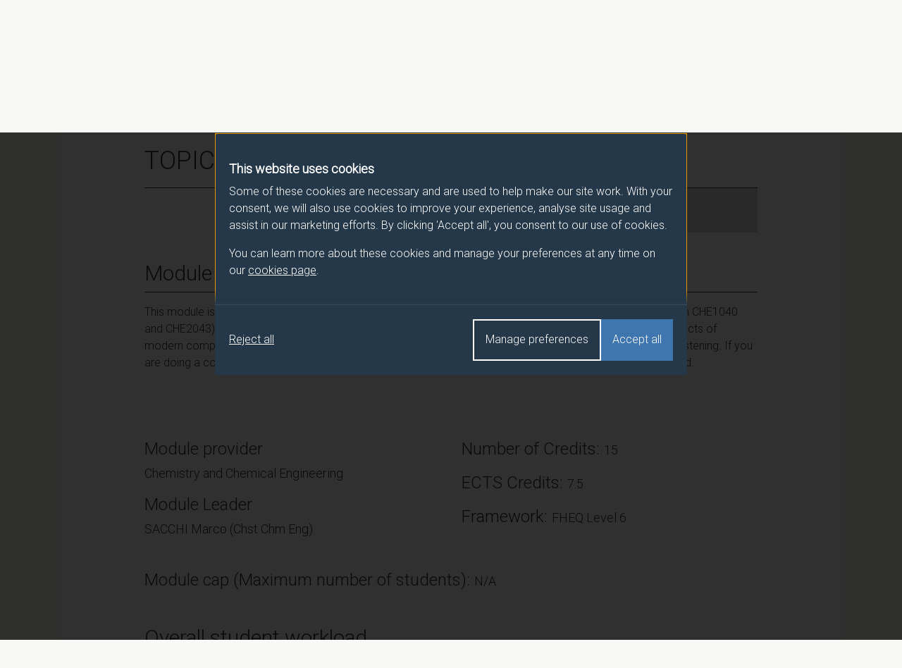

--- FILE ---
content_type: text/html; charset=UTF-8
request_url: https://catalogue.surrey.ac.uk/2024-5/module/CHE3053
body_size: 26360
content:
<!DOCTYPE html>
<html lang="en">
  <head>
          <meta name="robots" content="noindex">
        <meta charset="utf-8">
    <meta name="viewport" content="width=device-width, initial-scale=1">
    <link rel="icon" href="/favicon.ico" sizes="32x32">
    <link rel="icon" type="image/svg+xml" href="/favicon.svg">
    <title>TOPICS IN COMPUTER MODELLING - 2024/5 - University of Surrey</title>

    <!-- Latest compiled and minified CSS -->
    <link rel="stylesheet" href="https://cdn.jsdelivr.net/npm/bootstrap@4.6.1/dist/css/bootstrap.min.css" integrity="sha384-zCbKRCUGaJDkqS1kPbPd7TveP5iyJE0EjAuZQTgFLD2ylzuqKfdKlfG/eSrtxUkn" crossorigin="anonymous">

    <link href="//fonts.googleapis.com/css?family=Roboto:300" rel="stylesheet">
    <link rel="stylesheet" href="/css/override.css">
    <link rel="stylesheet" href="/css/cookie-consent.css">
  </head>
  <body>
    <!-- cookie-banner.php -->

<dialog role="dialog" aria-modal="true" class="cookie-consent" id="cookie-consent-dialog" aria-labelledby="cookie-consent-title" aria-describedby="cookie-consent-description">
      <div class="container">
        <div class="top">
          <div id="cookie-consent-intro" class="intro" tabindex="-1">
            <h2 id="cookie-consent-title">This website uses cookies</h2>

            <div id="cookie-consent-description">
              <p>Some of these cookies are necessary and are used to help make our site work. With your consent, we will also use cookies to improve your experience, analyse site usage and assist in our marketing efforts. By clicking 'Accept all', you consent to our use of cookies.</p>

              <p>You can learn more about these cookies and manage your preferences at any time on our <a class="focus-styles" href="/cookies">cookies page <svg xmlns="http://www.w3.org/2000/svg" fill="none" viewBox="0 0 24 24" stroke-width="1.5" stroke="currentColor" class="icon">
                <path stroke-linecap="round" stroke-linejoin="round" d="M13.5 6H5.25A2.25 2.25 0 0 0 3 8.25v10.5A2.25 2.25 0 0 0 5.25 21h10.5A2.25 2.25 0 0 0 18 18.75V10.5m-10.5 6L21 3m0 0h-5.25M21 3v5.25" />
                </svg></a>.
              </p>
            </div>
          </div>

          <div class="prefs" tabindex="-1" id="cookie-consent-preferences">

            <div class="consent-item">
              <div class="toggle-wrapper">
                <h3>Necessary</h3>

                <label>
                  <span class="sr-only">Necessary</span>

                  <input type="checkbox" checked disabled value="" class="sr-only">

                  <div class="toggle disabled"></div>

                </label>
              </div>

              <p>These cookies enable essential website functions and ensure the site operates properly. They do not store personally identifiable information. While you can disable them in your browser settings, some features may not function correctly.</p>
            </div>

            <div class="consent-item">
              <div class="toggle-wrapper">
                <h3>Analytics</h3>

                <label>
                  <span class="sr-only">Analytics</span>

                  <input id="analytics-consent-checkbox" type="checkbox" value="" class="sr-only">

                  <div class="toggle"></div>

                </label>
              </div>

              <p>These cookies help us understand how visitors interact with our website by collecting anonymous usage data. We use this information to improve website performance and enhance your experience.</p>
            </div>

            <div class="consent-item">
              <div class="toggle-wrapper">
                <h3>Marketing</h3>

                <label>
                  <span class="sr-only">Marketing</span>

                  <input id="marketing-consent-checkbox" type="checkbox" value="" class="sr-only">

                  <div class="toggle"></div>

                </label>
              </div>

              <p>These cookies deliver personalised ads based on your browsing activity and help us measure the effectiveness of our advertising campaigns.</p>
            </div>

          </div>
        </div>

        <div class="buttons">
          <div class="button-wrapper">
            <button id="cookie-consent-accept-all-button" class="accept focus-styles">Accept all</button>
            <button id="cookie-consent-show-preferences-button" class="secondary show-preferences focus-styles">Manage preferences</button>
            <button id="cookie-consent-save-preferences-button" class="hidden secondary save-preferences focus-styles">Save preferences</button>
          </div>

          <button id="cookie-consent-reject-button" class="reject focus-styles">Reject all</button>
        </div>

      </div>
    </dialog>

    <!-- Google Tag Manager (noscript) -->
    <noscript><iframe src="https://www.googletagmanager.com/ns.html?id=GTM-MWT4NCJM"
    height="0" width="0" style="display:none;visibility:hidden"></iframe></noscript>
    <!-- End Google Tag Manager (noscript) -->

    <header>
      <div class="container">
        <a class="logo "href="/" title="Surrey University, Module Catalogue Homepage"><img src="/img/logo.svg" alt="Surrey University logo" width="180" height="42.5667" /></a>
      </div>
    </header>

    <nav class="breadcrumb-bar">
      <div class="container">
        <nav aria-label="breadcrumb">
          <ol class="breadcrumb">
            <li class="breadcrumb-item"><a href="/">Programme/Module Catalogue</a></li>
            <li class="breadcrumb-item"><a href="/2024-5">2024/5</a></li>
            <li class="breadcrumb-item"><a href="/2024-5/module">Modules</a></li>
            <li class="breadcrumb-item active" aria-current="page"><a href="/2024-5/module/CHE3053">TOPICS IN COMPUTER MODELLING</a></li>
          </ol>
        </nav>
      </div>
    </nav>

    <main class="spec module-spec">
      <div class="container">
        <main class="content">
          <div class="row">
            <div class="col-md-12">
              <h1>TOPICS IN COMPUTER MODELLING - 2024/5</h1>
            </div>
            <div class="col-md-8 offset-md-4">
              <p class="h1 mod-code">Module code: CHE3053</p>
            </div>
          </div>
                    <div class="row">
            <div class="col-md-12">
              <h2 class="border-bottom border-dark pb-2 mb-3">Module Overview</h2>
              <p><p>This module is intended to present advanced molecular modelling (building on previous modeling experience in CHE1040 and CHE2043) to give students experience with modern computer aided drug design. We will cover most aspects of modern computational drug design from a practical viewpoint, where students learn by doing and not by just listening. If you are doing a computational final year project in CHE3047 or CHEM029 this module will give you the skills needed. </p><br />
</p>
            </div>
          </div>
                    <div class="row">
            <div class="col-md-6">
              <h3>Module provider</h3>
              <p class="h4">Chemistry and Chemical Engineering</p>
              <h3>Module Leader</h3>
                            <p class="h4">SACCHI Marco (Chst Chm Eng)</p>
            </div>
            <div class="col-md-6">
              <h3>Number of Credits: <span class="h4">15</span></h3>
              <h3>ECTS Credits: <span class="h4">7.5</span></h3>
              <h3>Framework: <span class="h4">FHEQ Level 6</span></h3>
            </div>
          </div>
          <div class="row">
            <div class="col-md-12">
              <h3>Module cap (Maximum number of students):
                <span class="h4">
                  N/A                </span>
              </h3>
            </div>
          </div>

          <div class="row module-hours-list-row">
            <div class="col-md-12">
              <h2 class="border-bottom border-dark pb-2 mb-3">Overall student workload</h2>
            </div>
                                      <div class="col-md-4 module-hours">
                <p>Workshop Hours: 24</p>
              </div>
                                                  <div class="col-md-4 module-hours">
                <p>Independent Learning Hours: 109</p>
              </div>
                                                                                                  <div class="col-md-4 module-hours">
                <p>Guided Learning: 5</p>
              </div>
                                      <div class="col-md-4 module-hours">
                <p>Captured Content: 12</p>
              </div>
                      </div>

          <div class="row">
            <div class="col-md-12">
              <h2 class="border-bottom border-dark pb-2 mb-3">Module Availability</h2>
              <p class="h4">
                Semester 1              </p>
            </div>
          </div>

                      <div class="row">
              <div class="col-md-12">
                <h2 class="border-bottom border-dark pb-2 mb-3">Prerequisites / Co-requisites</h2>
                <p><p>None.</p>
</p>
              </div>
            </div>
          
          <div class="row">
            <div class="col-md-12">
              <h2 class="border-bottom border-dark pb-2 mb-3">Module content</h2>
              <p><p>Indicative content includes:</p><br />
<br />
<p> </p><br />
<br />
<ul><br />
	<li><br />
	<p>Introduction to bioinformatics</p><br />
	</li><br />
	<li><br />
	<p>Internet resources for bioinformatics</p><br />
	</li><br />
	<li><br />
	<p>Examining protein structure</p><br />
	</li><br />
	<li><br />
	<p>Using MOE (Molecular Operating Environment) for molecular modelling of proteins</p><br />
	</li><br />
	<li><br />
	<p>Protein-ligand docking in pharmaceutical drug design</p><br />
	</li><br />
	<li><br />
	<p>Examples of protein modelling using pharmaceutical examples e.g. GPCRs (G protein coupled receptors) and plant proteins</p><br />
	</li><br />
	<li><br />
	<p>Further analysis of protein structure using molecular dynamics</p><br />
	</li><br />
	<li><br />
	<p>Point mutation and mutational analysis</p><br />
	</li><br />
	<li><br />
	<p>Examples of applications to current research</p><br />
	</li><br />
	<li><br />
	<p>Introduction to quantum chemical calculations: Schrödinger equation, Born-Oppenheimer approximation, Hartree-Fock method, DFT (Denisty Functional Theory) method</p><br />
	</li><br />
	<li><br />
	<p>Wave functions, basis sets</p><br />
	</li><br />
	<li><br />
	<p>Closed shell and open shell systems, self-consistent field</p><br />
	</li><br />
	<li><br />
	<p>Optimisation techniques, gradients, Hessian matrix</p><br />
	</li><br />
	<li><br />
	<p>Post-Hartree-Fock concepts: many-body perturbation theory, configuration interaction. QM/MM methods, density functional theory</p><br />
	</li><br />
	<li><br />
	<p>Use of ab <em>initio</em> program package GAUSSIAN. Structure of input and output files</p><br />
	</li><br />
	<li><br />
	<p>Interpretation of the results of ab <em>initio</em> calculations: geometries and energies</p><br />
	</li><br />
	<li><br />
	<p>Interpretation of the results of ab <em>initio</em> calculations: molecular properties</p><br />
	</li><br />
	<li><br />
	<p>Interpretation of the results of ab <em>initio</em> calculations: molecular orbitals</p><br />
	</li><br />
</ul><br />
<br />
<p> </p><br />
</p>
            </div>
          </div>

                      <div class="row">
              <div class="col-md-12">
                <h2 class="border-bottom border-dark pb-2 mb-3">Assessment pattern</h2>
              </div>
              <div class="col-md-12">
                <div class="table-responsive assess-pattern">
                  <table class="table">
                    <thead>
                      <tr>
                        <th>Assessment type</th>
                        <th>Unit of assessment</th>
                        <th>Weighting</th>
                      </tr>
                    </thead>
                    <tbody>
                                              <tr>
                          <td>Examination Online</td>
                          <td>PRACTICAL ON LINE EXAM (4 HOURs)</td>
                                                    <td>50</td>                        </tr>
                                              <tr>
                          <td>Examination Online</td>
                          <td>ONLINE OPEN BOOK EXAM (4 HOURS)</td>
                                                    <td>50</td>                        </tr>
                                          </tbody>
                  </table>
                </div>
              </div>
            </div>
          
          <div class="row">
            <div class="col-md-12">
              <h2 class="border-bottom border-dark pb-2 mb-3">Alternative Assessment</h2>
              <p>
                <p>N/A</p>
              </p>
            </div>
          </div>

          <div class="row">
            <div class="col-md-12">
              <h2 class="border-bottom border-dark pb-2 mb-3">Assessment Strategy</h2>
              <p><p>Why are we doing this? </p><br />
<br />
<p>The assessment strategy is designed to allow students to develop and test their knowledge and their skills in a manner that not only enhances their understanding of the topic, but also allows them to situate it within the wider context of the subject area, thereby contributing to the coherency of their learning journey. The module therefore builds upon learning (and feedback) acquired in previous modules and the assessments contain valuable employability components and test a range of transferable skills. The assessment strategy also allows for assessment to take place in a supportive context through a practical exam. Such an approach contributes to the development of students as independent learners by empowering them to self-evaluate, and reflect on, their own performance in relation to others. Other elements of the assessment strategy allow students to test their performance in relation to ‘real-life’ modelling exercises. The combination of a practical exam to test their digital skills and a written exam to test their knowledge of theory allows students to integrate the two halves of the course. This will allow students to understand, evaluate, and critically examine the use and application of different techniques by professional modelers, and to reflect on their learning from previous modules in relation to graphics, modelling, and interpretation. All aspects of the assessment strategy allow students to receive feedback from expert staff. </p><br />
<br />
<p>The assessment strategy is designed to allow students to demonstrate  </p><br />
<br />
<p>Practical skills in Molecular Modelling and knowledge of the underlying theory. </p><br />
<br />
<p>Thus, the summative assessment for this module consists of: </p><br />
<br />
<ul><br />
	<li><br />
	<p>Practical on-line examination, (meets learning outcomes 1,2,4) </p><br />
	</li><br />
	<li><br />
	<p>Online open book examination,¿(meets learning outcomes 3 and 5) </p><br />
	</li><br />
</ul><br />
<br />
<p>Formative assessment </p><br />
<br />
<p>A 'mock' practical exam will be held, and the results discussed </p><br />
<br />
<p> Feedback </p><br />
<br />
<p>Informal formative assessment is conducted throughout the module during the weekly classes and students receive full feedback on a mock practical exam and the academic will go through a previous theory exam during class and give full feedback. Feedback and feedforward on summative assignments will be provided via Surrey Learn. This will indicate what students did well, less well, and what they need to do to improve in the future and will relate both to issues specific to the module and to transferable skills. Formative feedback will be provided throughout the module within in-class discussions and activities, and tutorials  </p><br />
</p>
            </div>
          </div>

          <div class="row">
            <div class="col-md-12">
              <h2 class="border-bottom border-dark pb-2 mb-3">Module aims</h2>
              <ul class="bullet-list">
                                  <li>To discuss the theory and practice of modelling as applied to pharmaceuticals and proteins.</li>
                                  <li>To provide the background necessary for students to comprehend and criticise the results of simulation on the above systems.</li>
                                  <li>To give students the opportunity to carry out and comment on the results of a simulation</li>
                                  <li>To cover a range of selected topics in molecular orbital calculations appropriate to research.</li>
                                  <li>To cover a range of selected topics in chemometrics appropriate to research.</li>
                                  <li>To introduce students to advanced techniques of molecular modelling applied to both small molecules and proteins, and the use of a range of databases in these studies.</li>
                              </ul>
            </div>
          </div>
                      <div class="row">
              <div class="col-md-12">
                <h2 class="border-bottom border-dark pb-2 mb-3">Learning outcomes</h2>
                                <div class="table-responsive">
                  <table class="table table-learning">
                    <thead>
                      <tr>
                      <td aria-label="No value"></td>
                      <td aria-label="No value"></td>
                      <td>Attributes Developed</td>
                      </tr>
                                          </thead>
                    <tbody>
                                          <tr>
                        <td>001</td>
                        <td>Confidently carry out and comment on the results of a protein modelling simulation.</td>
                        <td>KCPT</td>
                                              </tr>
                                          <tr>
                        <td>002</td>
                        <td>Comprehend and analyse the results of simulation of a QSAR (Quantitative Structure Activity Relationship).</td>
                        <td>KC</td>
                                              </tr>
                                          <tr>
                        <td>003</td>
                        <td>Systematically understand the process of molecular modelling.</td>
                        <td>KCP</td>
                                              </tr>
                                          <tr>
                        <td>004</td>
                        <td>Have a deep understanding of modern molecular orbital methods.</td>
                        <td>KCP</td>
                                              </tr>
                                      </table>
                </div>
              </div>
            </div>
            <div class="row learning-attribute-key">
              <div class="col-md-12">
                <p class="h3">Attributes Developed</p>
              </div>
              <div class="col-md-6">
                <p><strong>C</strong> - Cognitive/analytical</p>
                <p><strong>K</strong> - Subject knowledge</p>
              </div>
              <div class="col-md-6">
                <p><strong>T</strong> - Transferable skills</p>
                <p><strong>P</strong> - Professional/Practical skills</p>
              </div>
            </div>
          
          
          <div class="row">
            <div class="col-md-12">
              <h2 class="border-bottom border-dark pb-2 mb-3">Methods of Teaching / Learning</h2>
              <p><p>  The Indicated Lecture Hours (which may also include seminars, tutorials, workshops, and other contact time) are approximate and may include in-class tests where one or more of these are an assessment on the module. In-class tests are scheduled/organized separately to taught content and will be published on to student personal timetables, where they apply to taken modules as soon as they are finalized by central administration. This will usually be after the initial publication of the teaching timetable for the relevant semester he learning and teaching strategy is designed to: </p><br />
<br />
<p> </p><br />
<br />
<p>Give the student both practical and theoretical knowledge of modern molecular modelling. </p><br />
<br />
<p> </p><br />
<br />
<p>The¿learning and teaching¿methods include: <br><br />
 <br><br />
A hands-on workshop approach will be taken to computational modelling in the computing laboratory where students will work at their own pace with guidance from the academic. Initially we will reproduce some results from a published paper and critically evaluate the results as a group (resourcefulness and resilience) and then we will computationally modify the ligands in the paper with the highest binding energy to increase their binding energy and hence efficacy (Digital Skills). Necessary theory will be delivered alongside the practical work to integrate it into the module. </p><br />
<br />
<p>. </p><br />
</p>
              <p class="small">Indicated Lecture Hours (which may also include seminars, tutorials, workshops and other contact time) are approximate and may include in-class tests where one or more of these are an assessment on the module. In-class tests are scheduled/organised separately to taught content and will be published on to student personal timetables, where they apply to taken modules, as soon as they are finalised by central administration. This will usually be after the initial publication of the teaching timetable for the relevant semester.</p>
            </div>
          </div>

          <div class="row">
            <div class="col-md-12">
              <h2 class="border-bottom border-dark pb-2 mb-3">Reading list</h2>
              <p><a href="https://readinglists.surrey.ac.uk" target="_blank" rel=“noopener”>https://readinglists.surrey.ac.uk</a><br>Upon accessing the reading list, please search for the module using the module code: <strong>CHE3053</strong></p>
            </div>
          </div>

                      <div class="row">
                <div class="col-md-12">
                    <h2 class="border-bottom border-dark pb-2 mb-3">Other information</h2>
                    <p><p>The School of Chemistry and Chemical Engineering is committed to developing graduates with strengths in Employability, Digital Capabilities, Global and Cultural Capabilities, Sustainability, and Resourcefulness and Resilience. This module is designed</p>

<p>to allow students to develop knowledge, skills, and capabilities in the following areas: The module concentrates on using computers to run state of the art graphics and molecular orbital software so will enhance the Digital capabilities of students, As we start with a worked example which the student shave to reproduce, this problem-solving approach will increase the Resourcefulness and resilience of students, both digital capability and resourcefulness are the skills looked for in employment in the pharmaceutical industry and particularly attractive to employers hence enhancing the Employability of students.</p>
</p>
                </div>
            </div>
          
                      <div class="row">
              <div class="col-md-12">
                <h2 class="border-bottom border-dark pb-2 mb-3">Programmes this module appears in</h2>
                  <div class="table-responsive">
                    <table class="table table-hover">
                      <thead>
                        <tr>
                          <th>Programme</th>
                          <th>Semester</th>
                          <th>Classification</th>
                          <th>Qualifying conditions</th>
                        </tr>
                      </thead>
                    <tbody>
                                            <tr>
                        <td>
                          <a href="/2024-5/programme/UCJ10-2">Chemistry with Forensic Investigation BSc (Hons)</a>
                        </td>
                        <td align="center">1</td>
                        <td>Optional</td>
                                                  <td>A weighted aggregate mark of 40% is required to pass the module</td>
                                              </tr>
                                          <tr>
                        <td>
                          <a href="/2024-5/programme/UCJ10-1">Chemistry BSc (Hons)</a>
                        </td>
                        <td align="center">1</td>
                        <td>Optional</td>
                                                  <td>A weighted aggregate mark of 40% is required to pass the module</td>
                                              </tr>
                                          <tr>
                        <td>
                          <a href="/2024-5/programme/UCJ10-5">Medicinal Chemistry BSc (Hons)</a>
                        </td>
                        <td align="center">1</td>
                        <td>Optional</td>
                                                  <td>A weighted aggregate mark of 40% is required to pass the module</td>
                                              </tr>
                                      </tbody>
                </table>
              </div>
            </div>
          </div>

          
          <div class="row">
            <div class="col-md-12">
              <p class="small">Please note that the information detailed within this record is accurate at the time of publishing and may be subject to change. This record contains information for the most up to date version of the programme / module for the 2024/5 academic year.</p>
            </div>
          </div>
        </main>
      </div>
    </main>

    <script src="/js/cookie-consent.js"></script>

    <!-- jQuery (necessary for Bootstrap's JavaScript plugins) -->
    <script src="https://code.jquery.com/jquery-3.7.1.min.js" integrity="sha256-/JqT3SQfawRcv/BIHPThkBvs0OEvtFFmqPF/lYI/Cxo=" crossorigin="anonymous"></script>

    <!-- Latest compiled and minified JavaScript -->
    <script src="https://cdn.jsdelivr.net/npm/bootstrap@4.6.1/dist/js/bootstrap.min.js" integrity="sha384-VHvPCCyXqtD5DqJeNxl2dtTyhF78xXNXdkwX1CZeRusQfRKp+tA7hAShOK/B/fQ2" crossorigin="anonymous"></script>
    <script src="/js/plugins.js"></script>
    <script src="/js/script.js"></script>
  </body>
</html>
